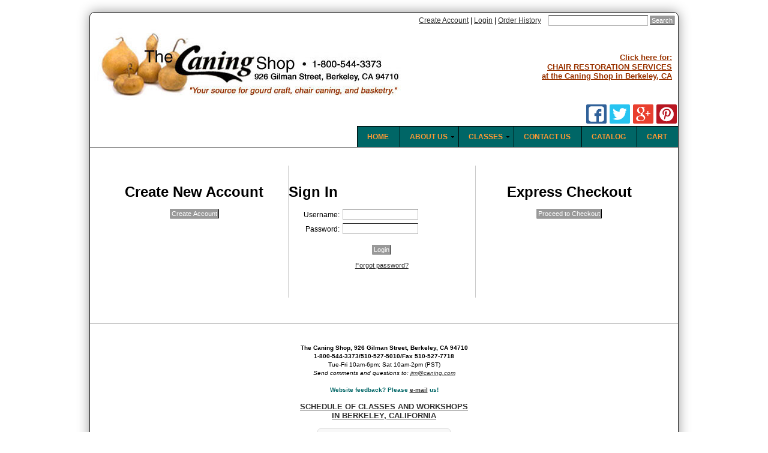

--- FILE ---
content_type: text/html; charset=utf-8
request_url: https://www.caning.com/Merchant2/merchant.mvc?Screen=OINF&Store_Code=TCS&Action=ADPR&Product_Code=22507&Attributes=Yes&Quantity=1
body_size: 8402
content:


	

	

	

	

	

	

	<!DOCTYPE html><html><head><title>Caning.com: Checkout: Customer Login</title><base href="https://www.caning.com/Merchant2/" /><link type="text/css" media="all" rel="stylesheet" href="css/00000001/cssui.css?T=de058ea7" data-resource-group="css_list" data-resource-code="cssui" /><link type="text/css" media rel="stylesheet" href="css/00000001/rrssb.css?T=b0ef8f73" data-resource-group="css_list" data-resource-code="rrssb" /><link type="text/css" media="all" rel="stylesheet" href="css/00000001/mailchimp.css?T=1586a799" data-resource-group="css_list" data-resource-code="mailchimp" /><script type="text/javascript">
var json_url = "https:\/\/www.caning.com\/Merchant2\/json.mvc\u003F";
var json_nosessionurl = "https:\/\/www.caning.com\/Merchant2\/json.mvc\u003F";
var Store_Code = "TCS";
</script>
<script type="text/javascript" src="https://www.caning.com/Merchant2/clientside.mvc?T=e2d0f23d&amp;Filename=ajax.js" integrity="sha512-hBYAAq3Edaymi0ELd4oY1JQXKed1b6ng0Ix9vNMtHrWb3FO0tDeoQ95Y/KM5z3XmxcibnvbVujqgLQn/gKBRhA==" crossorigin="anonymous"></script>
<script type="text/javascript">
var MMThemeBreakpoints =
[
{
"code":	"mobile",
"name":	"Mobile",
"start":	{
"unit": "px",
"value": ""
}
,
"end":	{
"unit": "em",
"value": "39.999"
}
}
,{
"code":	"tablet",
"name":	"Tablet",
"start":	{
"unit": "px",
"value": ""
}
,
"end":	{
"unit": "em",
"value": "59.999"
}
}
];
</script>
<script type="text/javascript" src="https://www.caning.com/Merchant2/clientside.mvc?T=e2d0f23d&amp;Filename=runtime_ui.js" integrity="sha512-ZIZBhU8Ftvfk9pHoUdkXEXY8RZppw5nTJnFsMqX+3ViPliSA/Y5WRa+eK3vIHZQfqf3R/SXEVS1DJTjmKgVOOw==" crossorigin="anonymous"></script>
<script type="text/javascript" src="https://www.caning.com/Merchant2/clientside.mvc?T=e2d0f23d&amp;Module_Code=cmp-cssui-searchfield&amp;Filename=runtime.js" integrity="sha512-GT3fQyjPOh3ZvhBeXjc3+okpwb4DpByCirgPrWz6TaihplxQROYh7ilw9bj4wu+hbLgToqAFQuw3SCRJjmGcGQ==" crossorigin="anonymous"></script>
<script type="text/javascript">
var MMSearchField_Search_URL_sep = "https:\/\/www.caning.com\/html\/SRCH.html\u003FSearch=";
(function( obj, eventType, fn )
{
if ( obj.addEventListener )
{
obj.addEventListener( eventType, fn, false );
}
else if ( obj.attachEvent )
{
obj.attachEvent( 'on' + eventType, fn );
}
})( window, 'mmsearchfield_override', function()
{
MMSearchField.prototype.onMenuAppendHeader = function(){return null;}MMSearchField.prototype.onMenuAppendItem = function( data ){var span;span = newElement( 'span', null, null, null );span.innerHTML = data;return span;}MMSearchField.prototype.onMenuAppendStoreSearch = function( search_value ){var item;item = newElement( 'div', { 'class': 'mm_searchfield_menuitem mm_searchfield_menuitem_storesearch' }, null, null );item.element_text = newTextNode( 'Search store for product "' + search_value + '"', item );return item;}MMSearchField.prototype.onFocus = function( e ) { ; };MMSearchField.prototype.onBlur = function( e ) { ; };
} );
</script>
<link rel="apple-touch-icon" href="apple-icon-57x57.png" /> <link rel="apple-touch-icon" sizes="76x76" href="apple-icon-72x72.png" /> <link rel="apple-touch-icon" sizes="120x120" href="apple-icon-114x114.png" /><link rel="apple-touch-icon" sizes="152x152" href="apple-icon-144x144.png" /><script type="text/javascript">function createCookie(name,value,days){if(days){var date=new Date();date.setTime(date.getTime()+(days*24*60*60*1000));var expires="; expires="+date.toGMTString();}else var expires="";document.cookie=name+"="+value+expires+"; path=/";}function eraseCookie(name,value){createCookie(name,value,-1);}</script><!-- Not Mobile --><!--head tag mail chimp --><link rel="canonical" href="https://www.caning.com/html/ORDL.html" /> <link rel="shortcut icon" href="../favicon.ico"><link href="p7pmm/p7PMMh03.css" rel="stylesheet" type="text/css" media="all" /><script type="text/javascript" src="p7pmm/p7PMMscripts.js"></script><script type="text/javascript" src="p7csspbm/p7mobile.js"></script><link href="p7csspbm/p7csspbm_02.css" rel="stylesheet" type="text/css" /><link href="p7csspbm/p7csspbm_print.css" rel="stylesheet" type="text/css" media="print" /><link href="css/00000001/print.css" rel="stylesheet" type="text/css" media="print" /><script type='text/javascript' src='jquery-latest.js'></script><script type='text/javascript' src='thickbox.js'></script><style media="screen" type="text/css">@import url(thickbox.css);</style><script type="text/javascript" src="https://www.caning.com/Merchant2/clientside.mvc?T=e2d0f23d&Module_Code=mvga&amp;Filename=mvga.js"></script>
<link type="text/css" media="all" rel="stylesheet" integrity="sha256-lWOXBr8vqpiy3pliCN1FmPIYkHdcr8Y0nc2BRMranrA= sha384-0K5gx4GPe3B0+RaqthenpKbJBAscHbhUuTd+ZmjJoHkRs98Ms3Pm2S4BvJqkmBdh sha512-wrhf+QxqNNvI+O73Y1XxplLd/Bt2GG2kDlyCGfeByKkupyZlAKZKAHXE2TM9/awtFar6eWl+W9hNO6Mz2QrA6Q==" crossorigin="anonymous" href="https://www.caning.com/Merchant2/json.mvc?Store_Code=TCS&amp;Function=CSSResource_Output&amp;CSSResource_Code=mm-theme-styles&T=a6c42de5" data-resource-group="modules" data-resource-code="mm-theme-styles" /><script type="text/javascript" src="scripts/00000001/mailchimp.js?T=ba2d9fbf" data-resource-group="head_tag" data-resource-code="mailchimp"></script><script id="mcjs" data-resource-group="head_tag" data-resource-code="mailchimp_tracker">!function(c,h,i,m,p){m=c.createElement(h),p=c.getElementsByTagName(h)[0],m.async=1,m.src=i,p.parentNode.insertBefore(m,p)}(document,"script","https://chimpstatic.com/mcjs-connected/js/users/b43ada4fa94a00a7382da0e5d/33972deef2c81c5776027e0cb.js");</script></head><body class="ORDL one-column"><div class="content-wrapper"><div id="global-header"><div id="search">&nbsp;&nbsp;<a href="https://www.caning.com/Merchant2/merchant.mvc?Screen=ACNT" class="links2">Create Account</a><font color="#000000">|</font><a href="https://www.caning.com/Merchant2/merchant.mvc?Screen=LOGN&Order=0&Store_Code=TCS" class="links2">Login</a><font color="#000000">|</font><a href="https://www.caning.com/Merchant2/merchant.mvc?Screen=ORHL" class="links2">Order History</a>&nbsp;&nbsp;<form method="post" action="https://www.caning.com/Merchant2/merchant.mvc?Screen=SRCH"><input type="hidden" name="Store_Code" value="TCS" /><input type="text" name="Search" id="searchfield" value="" class="textfield" /><input type="submit" value="Search" class="button" /></form></div><table width="99%" border="0" cellspacing="0" cellpadding="0"><tr><td width="525"><a href="https://www.caning.com"><img src="graphics/00000001/mainlogo.jpg" alt="<h1>The Caning Shop</h1>" width="525" height="124"></a></td><td width="425" align="right"><a href="http://www.thecaningshoprestoration.com" target="_blank"><font color="#CC0000" size="3"></font> <font color="#993300" size="2"><b>Click here for:<br>CHAIR RESTORATION SERVICES<br>at the Caning Shop in Berkeley, CA</b></font></a></td></tr></table><!--Social buttons--><div class="social-buttons"><ul class="rrssb-buttons clearfix"><li class="facebook"><!-- Replace with your URL. For best results, make sure you page has the proper FB Open Graph tags in header: https://developers.facebook.com/docs/opengraph/howtos/maximizing-distribution-media-content/ --><a href="https://www.facebook.com/sharer/sharer.php?u=&t=" class="popup"><span class="icon"><svg version="1.1" id="Layer_1" xmlns="http://www.w3.org/2000/svg" xmlns:xlink="http://www.w3.org/1999/xlink" x="0px" y="0px" width="28px" height="28px" viewBox="0 0 28 28" enable-background="new 0 0 28 28" xml:space="preserve"><path d="M27.825,4.783c0-2.427-2.182-4.608-4.608-4.608H4.783c-2.422,0-4.608,2.182-4.608,4.608v18.434c0,2.427,2.181,4.608,4.608,4.608H14V17.379h-3.379v-4.608H14v-1.795c0-3.089,2.335-5.885,5.192-5.885h3.718v4.608h-3.726c-0.408,0-0.884,0.492-0.884,1.236v1.836h4.609v4.608h-4.609v10.446h4.916c2.422,0,4.608-2.188,4.608-4.608V4.783z"/></svg></span></a></li><!--<li class="linkedin"><!-- Replace href with your meta and URL information --><!--<a href="http://www.linkedin.com/shareArticle?mini=true&amp;url=&amp;title=&amp;summary=" class="popup"><span class="icon"><svg version="1.1" id="Layer_1" xmlns="http://www.w3.org/2000/svg" xmlns:xlink="http://www.w3.org/1999/xlink" x="0px" y="0px" width="28px" height="28px" viewBox="0 0 28 28" enable-background="new 0 0 28 28" xml:space="preserve"><path d="M25.424,15.887v8.447h-4.896v-7.882c0-1.979-0.709-3.331-2.48-3.331c-1.354,0-2.158,0.911-2.514,1.803c-0.129,0.315-0.162,0.753-0.162,1.194v8.216h-4.899c0,0,0.066-13.349,0-14.731h4.899v2.088c-0.01,0.016-0.023,0.032-0.033,0.048h0.033V11.69c0.65-1.002,1.812-2.435,4.414-2.435C23.008,9.254,25.424,11.361,25.424,15.887z M5.348,2.501c-1.676,0-2.772,1.092-2.772,2.539c0,1.421,1.066,2.538,2.717,2.546h0.032c1.709,0,2.771-1.132,2.771-2.546C8.054,3.593,7.019,2.501,5.343,2.501H5.348z M2.867,24.334h4.897V9.603H2.867V24.334z"/></svg></span></a></li>--><li class="twitter"><!-- Replace href with your Meta and URL information --><a href="https://twitter.com/home?status=Check%20out%20the%20deals%20at%20Caning.com%20%20via%20@CLIENT_TWITTER_NAME" class="popup"><span class="icon"><svg version="1.1" id="Layer_1" xmlns="http://www.w3.org/2000/svg" xmlns:xlink="http://www.w3.org/1999/xlink" x="0px" y="0px"width="28px" height="28px" viewBox="0 0 28 28" enable-background="new 0 0 28 28" xml:space="preserve"><path d="M24.253,8.756C24.689,17.08,18.297,24.182,9.97,24.62c-3.122,0.162-6.219-0.646-8.861-2.32c2.703,0.179,5.376-0.648,7.508-2.321c-2.072-0.247-3.818-1.661-4.489-3.638c0.801,0.128,1.62,0.076,2.399-0.155C4.045,15.72,2.215,13.6,2.115,11.077c0.688,0.275,1.426,0.407,2.168,0.386c-2.135-1.65-2.729-4.621-1.394-6.965C5.575,7.816,9.54,9.84,13.803,10.071c-0.842-2.739,0.694-5.64,3.434-6.482c2.018-0.623,4.212,0.044,5.546,1.683c1.186-0.213,2.318-0.662,3.329-1.317c-0.385,1.256-1.247,2.312-2.399,2.942c1.048-0.106,2.069-0.394,3.019-0.851C26.275,7.229,25.39,8.196,24.253,8.756z"/></svg></span></a></li><li class="googleplus"><!-- Replace href with your meta and URL information. --><a href="https://plusone.google.com/_/+1/confirm?hl=en&url=" class="popup"><span class="icon"><svg version="1.1" id="Layer_1" xmlns="http://www.w3.org/2000/svg" xmlns:xlink="http://www.w3.org/1999/xlink" x="0px" y="0px" width="28px" height="28px" viewBox="0 0 28 28" enable-background="new 0 0 28 28" xml:space="preserve"><g><g><path d="M14.703,15.854l-1.219-0.948c-0.372-0.308-0.88-0.715-0.88-1.459c0-0.748,0.508-1.223,0.95-1.663c1.42-1.119,2.839-2.309,2.839-4.817c0-2.58-1.621-3.937-2.399-4.581h2.097l2.202-1.383h-6.67c-1.83,0-4.467,0.433-6.398,2.027C3.768,4.287,3.059,6.018,3.059,7.576c0,2.634,2.022,5.328,5.604,5.328c0.339,0,0.71-0.033,1.083-0.068c-0.167,0.408-0.336,0.748-0.336,1.324c0,1.04,0.551,1.685,1.011,2.297c-1.524,0.104-4.37,0.273-6.467,1.562c-1.998,1.188-2.605,2.916-2.605,4.137c0,2.512,2.358,4.84,7.289,4.84c5.822,0,8.904-3.223,8.904-6.41c0.008-2.327-1.359-3.489-2.829-4.731H14.703z M10.269,11.951c-2.912,0-4.231-3.765-4.231-6.037c0-0.884,0.168-1.797,0.744-2.511c0.543-0.679,1.489-1.12,2.372-1.12c2.807,0,4.256,3.798,4.256,6.242c0,0.612-0.067,1.694-0.845,2.478c-0.537,0.55-1.438,0.948-2.295,0.951V11.951z M10.302,25.609c-3.621,0-5.957-1.732-5.957-4.142c0-2.408,2.165-3.223,2.911-3.492c1.421-0.479,3.25-0.545,3.555-0.545c0.338,0,0.52,0,0.766,0.034c2.574,1.838,3.706,2.757,3.706,4.479c-0.002,2.073-1.736,3.665-4.982,3.649L10.302,25.609z"/><polygon points="23.254,11.89 23.254,8.521 21.569,8.521 21.569,11.89 18.202,11.89 18.202,13.604 21.569,13.604 21.569,17.00423.254,17.004 23.254,13.604 26.653,13.604 26.653,11.89 "/></g></g></svg></span></a></li><li class="pinterest"><!-- Replace href with your meta and URL information. --><a href="https://pinterest.com/pin/create/button/?url=&amp;media=&amp;description=" class="popup"><span class="icon"><svg version="1.1" id="Layer_1" xmlns="http://www.w3.org/2000/svg" xmlns:xlink="http://www.w3.org/1999/xlink" x="0px" y="0px" width="28px" height="28px" viewBox="0 0 28 28" enable-background="new 0 0 28 28" xml:space="preserve"><path d="M14.021,1.57C6.96,1.57,1.236,7.293,1.236,14.355c0,7.062,5.724,12.785,12.785,12.785c7.061,0,12.785-5.725,12.785-12.785C26.807,7.294,21.082,1.57,14.021,1.57z M15.261,18.655c-1.161-0.09-1.649-0.666-2.559-1.219c-0.501,2.626-1.113,5.145-2.925,6.458c-0.559-3.971,0.822-6.951,1.462-10.116c-1.093-1.84,0.132-5.545,2.438-4.632c2.837,1.123-2.458,6.842,1.099,7.557c3.711,0.744,5.227-6.439,2.925-8.775c-3.325-3.374-9.678-0.077-8.897,4.754c0.19,1.178,1.408,1.538,0.489,3.168C7.165,15.378,6.53,13.7,6.611,11.462c0.131-3.662,3.291-6.227,6.46-6.582c4.007-0.448,7.771,1.474,8.29,5.239c0.579,4.255-1.816,8.865-6.102,8.533L15.261,18.655z"/></svg></span></a></li></ul></div><table width="100%" border="0" cellspacing="0" cellpadding="0"><tr><td><div id="p7PMM_2" class="p7PMMh03"><ul class="p7PMM"><li><a class="" href="/html/BASK.html"><b>CART</b></a></li><li><a class="" href="/html/DOWNLOAD.html"><b>CATALOG</b></a></li><li><a class="" href="/html/CTUS.html"><b>CONTACT US</b></a></li><li><a class="" href="/html/current2009b.html"><b>CLASSES</b></a><div><ul><li><a href="/html/classmovie.html">CLASS MOVIE</a></li><li><a href="/html/classreg.html">REGISTRATION</a></li><li><a href="/html/map.html">MAP TO CANING SHOP</a></li></ul></div></li><li><a href="/html/aboutus.html"><b>ABOUT US</b></a><div><ul><li><a href="/html/aboutus.html#guaranteeandreturns">GUARANTEES AND RETURNS</a></li><li><a href="/html/aboutus.html#privacy">CUSTOMER PRIVACY</a></li><li><a href="/html/aboutus.html#security">WEBSITE SECURITY</a></li><li><a href="/html/SMAP.html">SITE MAP</a></li></ul></div></li><li><a class="" href="/"><b>HOME</b></a></li></ul><!--[if lte IE 6]><style>.p7PMMh03 ul ul li {float:left; clear: both; width: 100%;}.p7PMMh03 {text-align: left;}.p7PMMh03, .p7PMMh03 ul ul a {zoom: 1;}</style><![endif]--><!--[if IE 5]><style>.p7PMMh03, .p7PMMh03 ul ul a {height: 1%; overflow: visible !important;} .p7PMMh03 {width: 100%;}</style><![endif]--><!--[if IE 7]><style>.p7PMMh03, .p7PMMh03 a{zoom:1;}.p7PMMh03 ul ul li{float:left;clear:both;width:100%;}</style><![endif]--><script type="text/javascript"><!--P7_PMMop('p7PMM_2',1,0,-5,-5,0,0,0,1,0,3,1,1,0,1);//--></script></div></td></tr></table></div><table id="content-container"><tr><td id="left-navigation"><div id="category-tree-header"></div><div id="category-tree-top-image"><div id="category-tree-bottom-image">

<table border="0" cellpadding="0" cellspacing="0" width="190" bgcolor="#ffd3ff" >
<tr><td align="center" valign="middle" bgcolor="#ffd3ff" >
<table border="0" cellpadding="2" cellspacing="0" bgcolor="#ffcc99"  width="100%">
<tr><th colspan="4" align="center"><font size="-1" color="#000000" face="Verdana" class="ep_mb_title">
<a href="https://www.caning.com/Merchant2/merchant.mvc?Screen=BASK&amp;Store_Code=TCS">
Mini-Cart</a></font></th></tr>
<tr><td>&nbsp;</td><td align="center"><font size="-1" color="#000000" face="Verdana" class="ep_mb_header">Qty</font></td>
<td align="center"><font size="-1" color="#000000" face="Verdana" class="ep_mb_header">Product</font></td>
<td align="center"><font size="-1" color="#000000" face="Verdana" class="ep_mb_header">Price</font></td></tr>
<tr><td valign="top" align="left"><font size="-2" color="#000000" face="Verdana" class="ep_mb_products"><a href="https://www.caning.com/Merchant2/merchant.mvc?Screen=PROD&Store_Code=TCS&Product_Code=22507&Action=RPRD&Basket_Line=358704">
X</a></font></td><td valign="top" align="center"><font size="-2" color="#000000" face="Verdana" class="ep_mb_products">1</font></td>
<td valign="top"><font size="-2" color="#000000" face="Verdana" class="ep_mb_products"><a href="https://www.caning.com/Merchant2/merchant.mvc?Screen=PROD&Store_Code=TCS&Product_Code=22507">
22507</a>
</font></td><td align="right" valign="top"><font size="-2" color="#000000" face="Verdana" class="ep_mb_products">$18.95</font></td></tr>
<tr><td>&nbsp;</td><td>&nbsp;</td><td align="right"><font size="-2" color="#000000" face="Verdana" class="ep_mb_total"><b>Subtotal</b></font></td>
<td align="right"><font size="-2" color="#000000" face="Verdana" class="ep_mb_total"><b>$18.95</b></font></td></tr>
<tr><td colspan=4 align="left">
<font size="-2" color="#000000" face="Verdana" class="ep_mb_shipping">
<a href="https://www.caning.com/Merchant2/merchant.mvc?Screen=SFNT&Store_Code=TCS&ShowShip=1">
Shipping Options?</a>
</font></td><td>&nbsp;</td></tr>
<tr><td colspan=4 align="left"><font size="-2" color="#000000" face="Verdana" class="ep_mb_checkout"><a href="https://www.caning.com/Merchant2/merchant.mvc?Screen=OINF&Store_Code=TCS" target="_top">Checkout</a></font></td><td>&nbsp;</td></tr>
</table></td></tr></table>

<br><div id="category-tree"><div class="level-1"><a href="https://www.caning.com/html/category/GIFT.html"><img src="graphics/00000001/treetitlegift.jpg" alt="Gift Ideas" /></a></div><div class="level-1"><a href="https://www.caning.com/html/category/GRD.html"><img src="graphics/00000001/treetitlegourd3.jpg" alt="GOURD CRAFTING" /></a></div><div class="level-1"><a href="https://www.caning.com/html/category/GRD-A.html">Supplies &amp; Tools</a></div><div class="level-1"><a href="https://www.caning.com/html/category/GRD-B.html">Gourd Crafting Books</a></div><div class="level-1"><a href="https://www.caning.com/html/category/CHR.html"><img src="graphics/00000001/treetitlechair3.jpg" alt="CHAIR CANING" /></a></div><div class="level-1"><a href="https://www.caning.com/html/category/CHR-A.html">Supplies &amp; Tools</a></div><div class="level-1"><a href="https://www.caning.com/html/category/CHR-B.html">Chair Caning Books</a></div><div class="level-1"><a href="https://www.caning.com/html/category/BAS.html"><img src="graphics/00000001/treetitlebasket3.jpg" alt="BASKET MAKING" /></a></div><div class="level-1"><a href="https://www.caning.com/html/category/BAS-A.html">Supplies &amp; Tools</a></div><div class="level-1"><a href="https://www.caning.com/html/category/BAS-B.html">Basketry Books</a></div><div class="level-1"><a href="https://www.caning.com/html/category/EGG.html"><img src="graphics/00000001/treetitleeggs3.jpg" alt="UKRAINIAN EGGS" /></a></div><div class="level-1"><a href="https://www.caning.com/html/category/EGG-B.html">Supplies &amp; Tools</a></div><div class="level-1"><a href="https://www.caning.com/html/category/EGG-A.html">Egg-Making Books</a></div><div class="level-1"><a href="https://www.caning.com/html/category/OTH.html"><img src="graphics/00000001/treetitlerelated3.jpg" alt="RELATED CRAFTS" /></a></div><div class="level-1"><a href="https://www.caning.com/html/category/OTH-A.html">Knotting, Ropework</a></div><div class="level-1"><a href="https://www.caning.com/html/category/OTH-B.html">Braiding, Weaving</a></div><div class="level-1"><a href="https://www.caning.com/html/category/OTH-D.html">Bamboo Crafts</a></div><div class="level-1"><a href="https://www.caning.com/html/category/OTH-E.html">Book Binding</a></div><div class="level-1"><a href="https://www.caning.com/html/category/OTH-F.html">Paper Crafts</a></div><div class="level-1"><a href="https://www.caning.com/html/category/OTH-G.html">Primitive Skills</a></div><div class="level-1"><a href="https://www.caning.com/html/category/OTH-H.html">Hawaiian Crafts</a></div><div class="level-1"><a href="https://www.caning.com/html/category/QUK.html"><img src="graphics/00000001/treetitlequick3.jpg" alt="QUICK LINKS" /></a></div><div class="level-1"><a href="https://www.caning.com/html/category/QUK-A.html">Dover Design Books</a></div><div class="level-1"><a href="https://www.caning.com/html/category/QUK-B.html">Dover Design Books/CDs</a></div><div class="level-1"><a href="https://www.caning.com/html/category/QUK-C.html">Shoe Painting</a></div><div class="level-1"><a href="https://www.caning.com/html/category/QUK-D.html">Waxed Linen Thread</a></div><div class="level-1"><a href="https://www.caning.com/html/category/CRW.html"><img src="graphics/00000001/treetitlecrow3.jpg" alt="CROW FEATHER PRESS" /></a></div></div><table width="100%" border="0" cellspacing="5" cellpadding="5" bgcolor="#99cccc"><tr><td align="left"><a href="/html/order.html">Mail-Order Form</a><br><a href="/html/aboutus.html">About Us</a><br>&nbsp;&nbsp;<a href="/html/aboutus.html#guaranteeandreturns">Guarantee &amp; Returns</a><br>&nbsp;&nbsp;<a href="/html/aboutus.html#privacy">Customer Privacy</a><br>&nbsp;&nbsp;<a href="/html/aboutus.html#security">Website Security</a><br><a href="/html/current2009b.html">Classes in Berkeley, CA</a></td></tr></table></div></div><div id="category-tree-footer"></div></td><td id="main-content"><div id="page-header"></div><form name="logn" action="https://www.caning.com/Merchant2/merchant.mvc?" method="post" autocomplete="off"><input type="hidden" name="Store_Code" value="TCS" /><input type="hidden" name="Screen" value="OCST" /><input type="hidden" name="Action" value="LOGN" /><div class="section grey-border-right aligncenter"><h1>Create New Account</h1><br><input type="button" value="Create Account" class="button" onclick="window.location = 'https://www.caning.com/Merchant2/merchant.mvc?Store_Code=TCS&amp;Order=1&amp;Screen=ACAD';" /></div><div class="section grey-border-right"><h1>Sign In</h1><br><div class="form_row"><label for="Customer_Login">Username:</label><input type="text" name="Customer_Login" id="Customer_Login" class="textfield logn-input" value="" /></div><div class="form_row"><label for="Customer_Password">Password:</label><input type="password" name="Customer_Password" id="Customer_Password" class="textfield logn-input" /></div><div class="clear"></div><div class="sign-in-buttons"><input type="submit" value="Login" class="button" /></div><div class="forgot-password"><a href="javascript:document.forms[ 'logn' ].elements[ 'Action' ].value = 'EMPW'; document.forms[ 'logn' ].submit();">Forgot password?</a></div></div><div class="section aligncenter"><h1>Express Checkout</h1><br><input type="button" value="Proceed to Checkout" class="button" onclick="window.location = 'https://www.caning.com/Merchant2/merchant.mvc?Store_Code=TCS&amp;Screen=OCST';" /></div></form><div id="page-footer"></div></td></tr></table><div id="bottom-wrap"></div><div id="global-footer"><div id="footer-links"><TABLE BORDER="0" CELLPADDING="" CELLSPACING="0" WIDTH="" BORDERCOLOR="" ALIGN="center"><TR><TD ALIGN="left" VALIGN="middle" COLSPAN="3"></TD></TR> <TR><TD ALIGN="left" VALIGN="top" height="100%" colspan="3"><div align="center"><br><font size="1" face="Verdana, Arial, Helvetica, sans-serif"><b>The Caning Shop, 926 Gilman Street, Berkeley, CA 94710<br>1-800-544-3373/510-527-5010/Fax 510-527-7718</b><br>Tue-Fri 10am-6pm; Sat 10am-2pm (PST)<br><i>Send comments and questions to: </i><a href="mailto:jim@caning.com"><i>jim@caning.com</i></a></font><br><br><font size="1" face="Verdana, Arial, Helvetica, sans-serif"><font color="#006666"><b>Website feedback? Please <a href="mailto:jim@caning.com,%20deebehr@gmail.com">e-mail</a> us!</b></font></font><br><br><font size="2" face="Verdana, Arial, Helvetica, sans-serif"><b><a href="../html/current2009b.html">SCHEDULE OF CLASSES AND WORKSHOPS<br>IN BERKELEY, CALIFORNIA</a></b></font><br><br><!--mailchimp textbox--><div class="mailchimp"><div class="mailchimp_title">Newsletter Signup</div><div><input class="mailchimp_email" data-mailchimp-identifier="global-mailchimp-email" type="text" name="Email_Address" placeholder="Email Address" /><input class="mailchimp_button_signup" type="button" title="Sign Up" value="Sign Up" onclick="MailChimp_NewsLetter_Signup_Submit( 'global-mailchimp' );" /></div><div class="mailchimp_message" data-mailchimp-identifier="global-mailchimp-message">Sign up to receive coupons, discounts and product updates.</div><!--unsubscribe--><a value="Unsubscribe" onclick="MailChimp_NewsLetter_Unsubscribe_Submit( 'global-mailchimp');" />Unsubscribe</a></div><br><a href="/" title="Switch to Mobile" rel="nofollow" onclick="eraseCookie('ui','desktop');">Switch to Mobile<br>Phones Only</a><br><br><!-- GeoTrust QuickSSL [tm] Smart Icon tag. Do not edit. --><!-- <script language="javascript" type="text/javascript" src="//smarticon.geotrust.com/si.js"></script> --><!-- end GeoTrust Smart Icon tag --><br><font size="1"> <br><font size="1" face="Verdana, Arial, Helvetica, sans-serif"><a href="/html/aboutus.html">About Us</a> | <a href="/html/aboutus.html#guaranteeandreturns">Guarantee &amp; Returns</a> | <a href="/html/aboutus.html#privacy">Privacy</a> | <a href="/html/aboutus.html#security">Security</a> | <a href="/html/SMAP.html">Site Map</a> | <a href="mailto:jim@caning.com">Request Print Catalog..</a></font><br><i><font size="1" face="Verdana, Arial, Helvetica, sans-serif">Copyright &copy; 2026. The Caning Shop. All rights reserved.</font></i></div> <TABLE BORDER="0" CELLPADDING="" CELLSPACING="0" WIDTH="100%" ALIGN=""><TR><TD ALIGN="" VALIGN="top" WIDTH="100%"></TD></TR></TABLE></TD></TR></TABLE></div><script src="/Merchant2/socialbuttons/rrssb/js/rrssb.min.js"></script><script src="https://ssl.google-analytics.com/ga.js" type="text/javascript"></script><script type="text/javascript">var pageTracker = _gat._getTracker("UA-1815821-1");pageTracker._trackPageview("ORDL");</script>
<script type="text/javascript">
var Product_Code = '22507';
var Screen = 'ORDL';
</script>

<script>
(function(i,s,o,g,r,a,m){i['GoogleAnalyticsObject']=r;i[r]=i[r]||function(){
(i[r].q=i[r].q||[]).push(arguments)},i[r].l=1*new Date();a=s.createElement(o),
m=s.getElementsByTagName(o)[0];a.async=1;a.src=g;m.parentNode.insertBefore(a,m)
})(window,document,'script','//www.google-analytics.com/analytics.js','ga');

ga('create', 'UA-1815821-1', 'auto');

var mvga_basketitems = [

	
	{
		'code'		:	'22507',
		'name'		:	'HOW TO WEAVE AUTHENTIC HAWAIIAN LAUHALA BRACELETS',
		'line_id'	:	358704,
		'group_id'	:	358704,
		'price'		:	'18.95',
		'quantity'	:	1
	}

];

var mvga_orderitems = [

];

var mvga_productlist = [];

var mvga_tracker = new MVGA_Tracker( '', '', '', '', mvga_basketitems, mvga_orderitems );



ga( 'send', 'pageview', { 'page':'\/html\/ORDL.html' } );


</script></div></div></body></html>

--- FILE ---
content_type: text/css
request_url: https://www.caning.com/Merchant2/css/00000001/print.css
body_size: 510
content:
/*
------------------------ =PRINT STYLES ------------------------ */
@media print, (-o-min-device-pixel-ratio: 5/4), (-webkit-min-device-pixel-ratio: 1.25), (min-resolution: 120dppx) {
	/* Style adjustments for high resolution devices */
	.hd-show {
		display: block;
		visibility: visible;
	}
	
	.hd-hide {
		display: none;
		visibility: hidden;
	}
}
@media print {
	@page {
		margin: 0.50cm;
	}
	*,
	*:before,
	*:after {
		background: transparent !important;
		color: black !important;
		-webkit-filter: none !important;
		filter: none !important;
		text-shadow: none !important;
	}
	body {
		background-color: #fff;
		color: #000;
		font: 0.57em / 1.3 Helvetica, Arial, sans-serif;
	}
	a,
	a:visited {
		color: #444 !important;
		text-decoration: underline;
		word-wrap: break-word;
	}
	a[href]:after {
		content: " (" attr(href) ")";
		font-size: smaller;
	}
	abbr[title]:after {
		content: " (" attr(title) ")";
	}
	a[href^="#"]:after,
	a[href^="javascript:"]:after,
	.ir a:after {
		content: "\0020";
	}
	pre,
	blockquote {
		border: 1px solid #999;
		page-break-inside: avoid;
	}
	h2,
	h3,
	p {
		orphans: 3;
		widows: 3;
	}
	h2,
	h3 {
		page-break-after: avoid;
	}
	q:after {
		content: " (Source: " attr(cite) ")";
	}
	thead {
		display: table-header-group;
	}
	img,
	tr {
		page-break-inside: avoid;
	}
	.print-show {
		display: block;
		visibility: visible;
	}
	
	a[href^="#"]:after,
	audio,
	embed,
	footer,
	nav,
	object,
	video,
	.print-hide {
		display: none;
		visibility: hidden;
	}

	.content-wrapper {
		box-shadow: none;
	}
}
